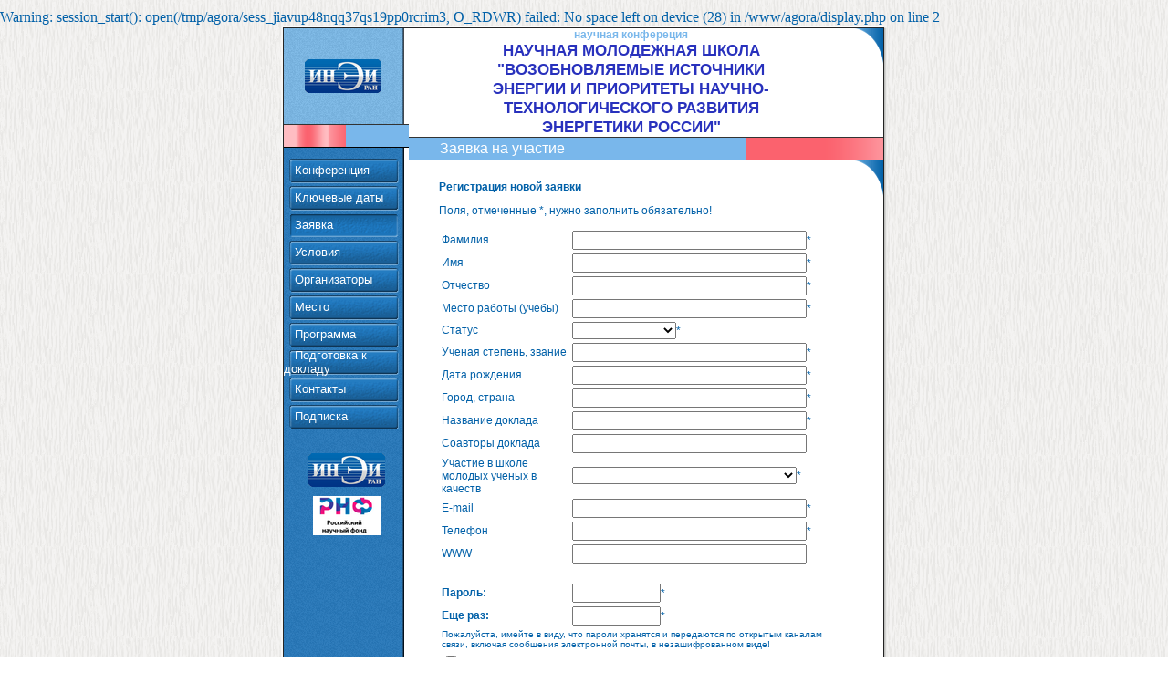

--- FILE ---
content_type: text/html; charset=koi8-r
request_url: http://agora.guru.ru/display.php?conf=conf_vie&page=applications&PHPSESSID=jiavup48nqq37qs19pp0rcrim3
body_size: 4179
content:

Warning: session_start(): open(/tmp/agora/sess_jiavup48nqq37qs19pp0rcrim3, O_RDWR) failed: No space left on device (28) in /www/agora/display.php on line 2
<!-- start display.php -->
<HTML> 
<HEAD> 
<META HTTP-EQUIV='Content-Type' CONTENT='text/html; charset=koi8-r'> 
<TITLE>НАУЧНАЯ МОЛОДЕЖНАЯ ШКОЛА &quot;ВОЗОБНОВЛЯЕМЫЕ ИСТОЧНИКИ ЭНЕРГИИ И ПРИОРИТЕТЫ НАУЧНО-ТЕХНОЛОГИЧЕСКОГО РАЗВИТИЯ ЭНЕРГЕТИКИ РОССИИ&quot;</TITLE>
</HEAD> 
<!-- end display.php --> 

<STYLE TYPE='text/css'>
<!--
  TD {font-family:'Arial','sans-serif';font-size:9pt;}
  DIV {font-family:'Arial','sans-serif';font-size:9pt;}
  .t {font-family:'Arial','sans-serif';font-size:9pt;}
  A {text-decoration:none;color:black;}
  .menu {color:#FFFFFF;font-family:'Arial','sans-serif';font-size:10pt;font-weight:normal;}
  .selectedMenu {color:#FFFFFF;font-family:'Arial','sans-serif';font-size:10pt;font-weight:normal;}
  .subtitle {color:white;font-family:'Arial','sans-serif';font-size:16px;font-weight:500;text-decoration:none;}
  .subtitle2 {font-size:10pt;font-weight:600;}
  .subtitle3 {font-size:9pt;font-weight:500;}
  .status {font-family:'Arial','sans-serif';font-size:9pt;color:#79B7EB;font-weight:bold;}
  .title {font-family:'Arial','sans-serif';font-size:13pt;color:#2831BD;font-weight:bold;}
  .date {font-size:11px;font-family: 'Courier New', Courier, monospace;color:white;}
  .counter {font-size:11px;font-family: 'Courier New', Courier, monospace;color:#79B7EB;}
  .link {text-decoration:none;color:#0060A8;}
  .link:hover {text-decoration:underline;color:#000000;}

//-->
</STYLE>
</HEAD>
<BODY BACKGROUND='./_images/8/sc1_outerBackground.gif' TEXT='#0060A8' marginwidth=0 leftmargin=0 marginheight=10 topmargin=10>
<table BORDER=0 CELLSPACING='0' CELLPADDING='0' WIDTH='100%' height='100%' ALIGN=center>
<tr><td align='center' valign='middle'>
<TABLE BORDER=0 CELLSPACING='0' CELLPADDING='0' WIDTH='663' ALIGN=center>
<TR>
<TD><IMG SRC='_images/8/sc1_leftTopBorder.gif' WIDTH='3' HEIGHT='3' BORDER='0' ALT=''></TD>
<TD BACKGROUND=_images/8/sc1_topBorder.gif><IMG SRC='_images/8/sc1_space.gif' WIDTH=137 HEIGHT='1' BORDER='0' ALT=''></TD>
<TD BACKGROUND=_images/8/sc1_topBorder.gif><IMG SRC='_images/8/sc1_space.gif' WIDTH=520 HEIGHT='1' BORDER='0' ALT=''></TD>
<TD><IMG SRC='_images/8/sc1_topRightBorder.gif' WIDTH='4' HEIGHT='3' BORDER='0' ALT=''></TD>
</TR>
<TR>
<TD BACKGROUND=_images/8/sc1_leftBorder.gif><IMG SRC='_images/8/sc1_space.gif' WIDTH='3' HEIGHT='100' BORDER='0' ALT=''></TD>

<!-- LEFT LARGE SPACE -->

<TD BACKGROUND=_images/8/sc1_menuBorder.gif valign=top>
 <TABLE WIDTH=100% BORDER=0 CELLSPACING=0 CELLPADDING=0 BACKGROUND=_images/8/sc1_space.gif>
  <TR>
   <TD BACKGROUND='./_images/8/sc1_reliefBackground.gif' align=center valign=middle height='105'><a href='display.php?conf=conf_vie&PHPSESSID=jiavup48nqq37qs19pp0rcrim3' onmouseover="window.status='НАУЧНАЯ МОЛОДЕЖНАЯ ШКОЛА &quot;ВОЗОБНОВЛЯЕМЫЕ ИСТОЧНИКИ ЭНЕРГИИ И ПРИОРИТЕТЫ НАУЧНО-ТЕХНОЛОГИЧЕСКОГО РАЗВИТИЯ ЭНЕРГЕТИКИ РОССИИ&quot;'; return true" onmouseout="window.status=''"><IMG SRC='./conf_vie/images/logo_inei_ran_blue_bg_small.png' BORDER='0' ALT='НАУЧНАЯ МОЛОДЕЖНАЯ ШКОЛА &quot;ВОЗОБНОВЛЯЕМЫЕ ИСТОЧНИКИ ЭНЕРГИИ И ПРИОРИТЕТЫ НАУЧНО-ТЕХНОЛОГИЧЕСКОГО РАЗВИТИЯ ЭНЕРГЕТИКИ РОССИИ&quot;'></a></TD>
   <TD BACKGROUND=_images/8/sc1_menuTopBorder.gif><IMG SRC='_images/8/sc1_space.gif' WIDTH='3' HEIGHT='100' BORDER='0' ALT=''></TD>
   <TD BGCOLOR='#FFFFFF'><IMG SRC='_images/8/sc1_space.gif' WIDTH='5' HEIGHT='1' BORDER='0' ALT=''></TD>
  </TR>
  <TR>
   <TD colspan=3 BGCOLOR='#333333'><IMG SRC='_images/8/sc1_space.gif' WIDTH='1' HEIGHT='1' BORDER='0' ALT=''></TD>
  </TR>
  <TR>
   <TD><TABLE BORDER='0' CELLSPACING='0' CELLPADDING='0' BACKGROUND=_images/8/sc1_space.gif>
    <TR>
     <TD background=_images/8/sc1_leftGradient.gif><IMG SRC='_images/8/sc1_spacer.gif' WIDTH=68 HEIGHT=24 BORDER=0 ALT=''></TD>
     <TD BGCOLOR='#79B7EB'><IMG SRC='_images/8/sc1_spacer.gif' WIDTH=61 HEIGHT=24 BORDER=0 ALT=''></TD>
    </TR>
   </TABLE></TD>
   <TD BGCOLOR='#79B7EB'><IMG SRC='_images/8/sc1_spacer.gif' WIDTH=3 HEIGHT=2 BORDER=0 ALT=''></TD>
   <TD BGCOLOR='#79B7EB'><IMG SRC='_images/8/sc1_spacer.gif' WIDTH=5 HEIGHT=1 BORDER=0 ALT=''></TD>
  </TR>
  
  <TR>
   <TD COLSPAN=3 BGCOLOR='#000000'><IMG SRC='_images/8/sc1_spacer.gif' WIDTH='1' HEIGHT='1' BORDER='0' ALT=''></TD>
  </TR>
  <TR>
   <TD BACKGROUND=_images/8/sc1_menuBorder.gif COLSPAN=3><IMG SRC='_images/8/sc1_spacer.gif' WIDTH='137' HEIGHT=10 BORDER='0' ALT=''></TD>
  </TR>
<!-- start contents.inc -->

  <TR>
   <TD COLSPAN='3' BACKGROUND='./_images/8/sc1_button.gif' height='30'>&nbsp; &nbsp; <A HREF='display.php?conf=conf_vie&page=conference&PHPSESSID=jiavup48nqq37qs19pp0rcrim3' CLASS=menu onmouseover="window.status='Конференция'; return true" onmouseout="window.status=''">Конференция</A></TD>
  </TR>

  <TR>
   <TD COLSPAN='3' BACKGROUND='./_images/8/sc1_button.gif' height='30'>&nbsp; &nbsp; <A HREF='display.php?conf=conf_vie&page=subjects&PHPSESSID=jiavup48nqq37qs19pp0rcrim3' CLASS=menu onmouseover="window.status='Ключевые даты'; return true" onmouseout="window.status=''">Ключевые даты</A></TD>
  </TR>

  <TR>
   <TD COLSPAN='3' BACKGROUND='./_images/8/sc1_selectedButton.gif' height='30'>&nbsp; &nbsp; <A HREF='display.php?conf=conf_vie&page=applications&PHPSESSID=jiavup48nqq37qs19pp0rcrim3' CLASS=selectedMenu onmouseover="window.status='Заявка'; return true" onmouseout="window.status=''">Заявка</A></TD>
  </TR>

  <TR>
   <TD COLSPAN='3' BACKGROUND='./_images/8/sc1_button.gif' height='30'>&nbsp; &nbsp; <A HREF='display.php?conf=conf_vie&page=conditions&PHPSESSID=jiavup48nqq37qs19pp0rcrim3' CLASS=menu onmouseover="window.status='Условия'; return true" onmouseout="window.status=''">Условия</A></TD>
  </TR>

  <TR>
   <TD COLSPAN='3' BACKGROUND='./_images/8/sc1_button.gif' height='30'>&nbsp; &nbsp; <A HREF='display.php?conf=conf_vie&page=organizers&PHPSESSID=jiavup48nqq37qs19pp0rcrim3' CLASS=menu onmouseover="window.status='Организаторы'; return true" onmouseout="window.status=''">Организаторы</A></TD>
  </TR>

  <TR>
   <TD COLSPAN='3' BACKGROUND='./_images/8/sc1_button.gif' height='30'>&nbsp; &nbsp; <A HREF='display.php?conf=conf_vie&page=place&PHPSESSID=jiavup48nqq37qs19pp0rcrim3' CLASS=menu onmouseover="window.status='Место'; return true" onmouseout="window.status=''">Место</A></TD>
  </TR>

  <TR>
   <TD COLSPAN='3' BACKGROUND='./_images/8/sc1_button.gif' height='30'>&nbsp; &nbsp; <A HREF='display.php?conf=conf_vie&page=program&PHPSESSID=jiavup48nqq37qs19pp0rcrim3' CLASS=menu onmouseover="window.status='Программа'; return true" onmouseout="window.status=''">Программа</A></TD>
  </TR>

  <TR>
   <TD COLSPAN='3' BACKGROUND='./_images/8/sc1_button.gif' height='30'>&nbsp; &nbsp; <A HREF='display.php?conf=conf_vie&page=item001&PHPSESSID=jiavup48nqq37qs19pp0rcrim3' CLASS=menu onmouseover="window.status='Подготовка к докладу'; return true" onmouseout="window.status=''">Подготовка к докладу</A></TD>
  </TR>

  <TR>
   <TD COLSPAN='3' BACKGROUND='./_images/8/sc1_button.gif' height='30'>&nbsp; &nbsp; <A HREF='display.php?conf=conf_vie&page=contacts&PHPSESSID=jiavup48nqq37qs19pp0rcrim3' CLASS=menu onmouseover="window.status='Контакты'; return true" onmouseout="window.status=''">Контакты</A></TD>
  </TR>

  <TR>
   <TD COLSPAN='3' BACKGROUND='./_images/8/sc1_button.gif' height='30'>&nbsp; &nbsp; <A HREF='display.php?conf=conf_vie&page=subscription&PHPSESSID=jiavup48nqq37qs19pp0rcrim3' CLASS=menu onmouseover="window.status='Подписка'; return true" onmouseout="window.status=''">Подписка</A></TD>
  </TR>
<!-- end contents.inc -->
<!-- banners code --><tr><td colspan='3' height='15'></td></tr><tr><td colspan='3' height='10'></td></tr><tr><td colspan='3' width='100%' align='center'><a href='https://www.eriras.ru/' target='_blank'><img src='conf_vie/images/logo_inei_ran_blue_bg_small.png' border='0' align='absmiddle' alt='Институт энергетических исследований РАН'></a></td></tr><tr><td colspan='3' height='10'></td></tr><tr><td colspan='3' width='100%' align='center'><a href='https://rscf.ru/' target='_blank'><img src='conf_vie/images/logo_rnf.png' border='0' align='absmiddle' alt='Российский научный фонд'></a></td></tr><!-- end of banners code -->
</TABLE><br>&nbsp;</TD>

<!-- RIGHT LARGE SPACE -->

<TD BGCOLOR=white valign=top><TABLE BORDER='0' CELLSPACING='0' CELLPADDING='0' WIDTH='100%'>
  <TR>
   <TD BGCOLOR=white valign=top>
    <TABLE BORDER=0 CELLSPACING='0' CELLPADDING='0' WIDTH='100%' HEIGHT=105>
    <TR>
     <TD width=33></TD>
     <TD align=center valign=middle width=95%><table width='374' height='74' cellspacing='0' cellpadding='0'><tr><td width='100%' align='center' valign='top'><div class='status'>научная конфереция</div></td></tr><tr><td width='100%' align='center' valign='middle'><div class='title'>НАУЧНАЯ МОЛОДЕЖНАЯ ШКОЛА &quot;ВОЗОБНОВЛЯЕМЫЕ ИСТОЧНИКИ ЭНЕРГИИ И ПРИОРИТЕТЫ НАУЧНО-ТЕХНОЛОГИЧЕСКОГО РАЗВИТИЯ ЭНЕРГЕТИКИ РОССИИ&quot;</div></tr></td></table></TD>
     <TD width=33 valign=top><IMG SRC='_images/8/sc1_blueCorner.gif' WIDTH='33' HEIGHT='40' BORDER='0' ALT=''></TD>
    </TR></TABLE>
   </TD>
  </TR>
  <TR>
   <TD BGCOLOR='#333333'><IMG SRC='_images/8/sc1_space.gif' WIDTH=1 HEIGHT=1 BORDER='0' ALT=''></TD>
  </TR>
  <TR>
   <TD><TABLE BORDER=0 CELLSPACING='0' CELLPADDING='0' WIDTH='100%'>
    <TR>
     <TD BGCOLOR=#79B7EB CLASS=subtitle WIDTH=369><img src='_images/8/sc1_space.gif' width='34' height='1' border='0' alt=''>Заявка на участие</TD>
     <TD><IMG SRC='_images/8/sc1_rightGradient.gif' WIDTH=151 HEIGHT='24' BORDER='0' ALT=''></TD>
    </TR>
   </TABLE></TD>
  </TR>
  
  <TR>
   <TD BGCOLOR='#000000'><IMG SRC='_images/8/sc1_space.gif' WIDTH=1 HEIGHT=1 BORDER='0' ALT=''></TD>
  </TR>
  <TR>
   <TD BGCOLOR='#FFFFFF' valign=top>
    <TABLE BORDER=0 CELLSPACING='0' CELLPADDING='0' WIDTH='100%' height=100%>
    <TR>
     <TD><IMG SRC='_images/8/sc1_space.gif' WIDTH='33' HEIGHT='1' BORDER='0' ALT=''></TD>
     <TD valign=middle width=90%><IMG SRC='_images/8/sc1_space.gif' WIDTH='1' HEIGHT='10' BORDER='0' ALT=''>
<p class='t'>
<!-- end frameset.inc 2 -->
<div ALIGN=left><p><b>Регистрация новой заявки</b><p>Поля, отмеченные *, нужно заполнить обязательно!
<form name='appl' action='_scripts/appl.php' method='post' onsubmit='return checkappl();'><input type="hidden" name="PHPSESSID" value="jiavup48nqq37qs19pp0rcrim3" /> 
<!--table width='100%'--><table>
<tr><td>Фамилия</td><td nowrap><input type='text' name='familiya' size='30' maxlength='255' value=''>*</td></tr>
<tr><td>Имя</td><td nowrap><input type='text' name='imya' size='30' maxlength='255' value=''>*</td></tr>
<tr><td>Отчество</td><td nowrap><input type='text' name='otchestvo' size='30' maxlength='255' value=''>*</td></tr>
<tr><td>Место работы (учебы)</td><td nowrap><input type='text' name='mesto' size='30' maxlength='255' value=''>*</td></tr>
<tr><td>Статус</td><td nowrap><select name='afield005'><option value=''></option><option value='студент'>студент</option><option value='аспирант'>аспирант</option><option value='преподаватель'>преподаватель</option><option value='другое'>другое</option></select>*</td></tr>
<tr><td>Ученая степень, звание</td><td nowrap><input type='text' name='stepen' size='30' maxlength='255' value=''>*</td></tr>
<tr><td>Дата рождения</td><td nowrap><input type='text' name='afield001' size='30' maxlength='255' value=''>*</td></tr>
<tr><td>Город, страна</td><td nowrap><input type='text' name='afield004' size='30' maxlength='255' value=''>*</td></tr>
<tr><td>Название доклада</td><td nowrap><input type='text' name='afield002' size='30' maxlength='255' value=''>*</td></tr>
<tr><td>Соавторы доклада</td><td nowrap><input type='text' name='fax' size='30' maxlength='255' value=''></td></tr>
<tr><td>Участие в школе молодых ученых в качеств</td><td nowrap><select name='doklad'><option value=''></option><option value='докладчика с устным докладом'>докладчика с устным докладом</option><option value='докладчика со стендовым докладом'>докладчика со стендовым докладом</option><option value='слушателя'>слушателя</option></select>*</td></tr>
<tr><td>E-mail</td><td nowrap><input type='text' name='email' size='30' maxlength='255' value=''>*</td></tr>
<tr><td>Телефон</td><td nowrap><input type='text' name='tel' size='30' maxlength='255' value=''>*</td></tr>
<tr><td>WWW</td><td nowrap><input type='text' name='www' size='30' maxlength='255' value=''></td></tr>
<tr><td colspan='2'>&nbsp;</td></tr>
<tr><td><b>Пароль:</b></td><td><input name='password' type='password' size='10' maxlength='20' value=''>*</td></tr>
<tr><td><b>Еще раз:</b></td><td><input name='password2' type='password' size='10' maxlength='20' value=''>*</td></tr>
<tr><td colspan='2'><font size=-2>Пожалуйста, имейте в виду, что пароли хранятся и передаются по открытым каналам связи, включая сообщения электронной почты, в незашифрованном виде!</font></td></tr 
<tr><td colspan='2'><input type='checkbox' name='personal'> Разрешаю обработку своих персональных данных организаторам мероприятия, указанным на данном сайте</td></tr>
<tr><td>Защита от спама</td><td><input type=text name=spam_protect size=36 value='Пожалуйста, очистите это поле!'></td></tr>
<tr><td colspan='2' align='center'><input type='submit' value='Отправить заявку'></td></tr> 
</table> 
<input type='hidden' name='conf' value='conf_vie'>
</form> 
<p><hr size='1'><p> 
<a name='update'></a>
<form name='auth' action='_scripts/appl_update.php' method='post' onsubmit='return checkauth();'><input type="hidden" name="PHPSESSID" value="jiavup48nqq37qs19pp0rcrim3" /> 
<table> 
<tr><td><b>Обновление информации:&nbsp;&nbsp;&nbsp;</b></td><td>ID заявки:</td><td><input name='ID' type='text' size='10' maxlength='100' tabindex='1' value=''></td><td rowspan='2'>&nbsp;&nbsp;&nbsp;<input type='submit' value=' Вход ' tabindex='3'></td></tr>
<tr><td>&nbsp;</td><td>Пароль:</td><td><input name='pass' type='password' size='10' maxlength='20' tabindex='2' value=''></td></tr>
</table><input type='hidden' name='conf' value='conf_vie'>
</form> 
<script language='Javascript'>function checkauth()
{
  if (document.forms.auth.ID.value=='') {alert ('Пожалуйста, заполните поле "ID заявки"!'); return false; }
  if (document.forms.auth.pass.value=='') {alert ('Пожалуйста, введите пароль!'); return false; }
}</script></div>
<script language='JavaScript'> 
function checkappl() 
{
if (!document.forms.appl.personal.checked) {alert ('Необходимо разрешить обработку своих персональных данных!'); return false; }
if (document.forms.appl.familiya.value=='') {alert ('Пожалуйста, заполните поле "Фамилия"!'); return false; }
if (document.forms.appl.imya.value=='') {alert ('Пожалуйста, заполните поле "Имя"!'); return false; }
if (document.forms.appl.otchestvo.value=='') {alert ('Пожалуйста, заполните поле "Отчество"!'); return false; }
if (document.forms.appl.mesto.value=='') {alert ('Пожалуйста, заполните поле "Место работы (учебы)"!'); return false; }
if (document.forms.appl.afield005.value=='') {alert ('Пожалуйста, сделайте выбор в поле "Статус"!'); return false; }
if (document.forms.appl.stepen.value=='') {alert ('Пожалуйста, заполните поле "Ученая степень, звание"!'); return false; }
if (document.forms.appl.afield001.value=='') {alert ('Пожалуйста, заполните поле "Дата рождения"!'); return false; }
if (document.forms.appl.afield004.value=='') {alert ('Пожалуйста, заполните поле "Город, страна"!'); return false; }
if (document.forms.appl.afield002.value=='') {alert ('Пожалуйста, заполните поле "Название доклада"!'); return false; }
if (document.forms.appl.doklad.value=='') {alert ('Пожалуйста, сделайте выбор в поле "Участие в школе молодых ученых в качеств"!'); return false; }
if (document.forms.appl.email.value=='') {alert ('Пожалуйста, заполните поле "E-mail"!'); return false; }
if (document.forms.appl.tel.value=='') {alert ('Пожалуйста, заполните поле "Телефон"!'); return false; }
if (document.forms.appl.password.value=='' || document.forms.appl.password2.value=='') {alert ('Пожалуйста, введите пароль!'); return false; }
if (document.forms.appl.password.value!=document.forms.appl.password2.value) {alert ('Ошибка при вводе пароля!'); return false; }
if (document.forms.appl.spam_protect.value!='') { alert ('Пожалуйста, очистите поле "Защита от спама"!'); return false; }
}
</script>
<!-- start frameset.inc 3 -->
</p>
         <BR><IMG SRC='_images/8/sc1_spacer.gif' WIDTH=1 HEIGHT=10 BORDER=0 ALT=''>
     </TD>
     <TD width=33 valign=top><IMG SRC='_images/8/sc1_blueCorner.gif' WIDTH='33' HEIGHT='40' BORDER='0' ALT=''></TD>
    </TR>
    </TABLE>
   </TD>
  </TR>
<tr><td>
</td></tr>
  </TABLE>
</TD>

<!-- END LARGE SPACE -->

 <TD background=_images/8/sc1_rightBorder.gif><IMG SRC='_images/8/sc1_spacer.gif' WIDTH='4' HEIGHT='100' BORDER='0' ALT=''></TD>
</TR>
<TR>
 <TD BACKGROUND=_images/8/sc1_leftBorder.gif><IMG SRC='_images/8/sc1_spacer.gif' WIDTH='3' HEIGHT='1' BORDER='0' ALT=''></TD>
 <TD BACKGROUND=_images/8/sc1_menuBorder.gif align=left><IMG SRC='_images/8/sc1_spacer.gif' WIDTH='16' HEIGHT='10' BORDER='0' ALT=''><a href='http://agora.guru.ru'><img src='_images/8/sc1_agora.gif' width='97' height='31' alt='Агора' border='0'></a></TD>
 <TD bgcolor='#ffffff' valign='bottom'>

 </TD>
 <TD background=_images/8/sc1_rightBorder.gif><IMG SRC='_images/8/sc1_spacer.gif' WIDTH='4' HEIGHT='1' BORDER='0' ALT=''></TD>
</TR>
<tr><td BACKGROUND=_images/8/sc1_leftBorder.gif height='5'><IMG SRC='_images/8/sc1_spacer.gif' WIDTH='1' HEIGHT='10' BORDER='0' ALT=''></td><td BACKGROUND=_images/8/sc1_menuBorder.gif><IMG SRC='_images/8/sc1_spacer.gif' WIDTH='1' HEIGHT='1' BORDER='0' ALT=''></td><td bgcolor='#ffffff'><IMG SRC='_images/8/sc1_spacer.gif' WIDTH='1' HEIGHT='1' BORDER='0' ALT=''></td><td background=_images/8/sc1_rightBorder.gif><IMG SRC='_images/8/sc1_spacer.gif' WIDTH='1' HEIGHT='1' BORDER='0' ALT=''></td></tr>
<TR>
 <TD><IMG SRC='_images/8/sc1_bottomLeftBorder.gif' WIDTH='3' HEIGHT='4' BORDER='0' ALT=''></TD>
 <TD BACKGROUND=_images/8/sc1_bottomBorder.gif><IMG SRC='_images/8/sc1_spacer.gif' HEIGHT='4' BORDER='0' ALT=''></TD>
 <TD BACKGROUND=_images/8/sc1_bottomBorder.gif><IMG SRC='_images/8/sc1_spacer.gif' HEIGHT='4' BORDER='0' ALT=''></TD>
 <TD><IMG SRC='_images/8/sc1_bottomRightBorder.gif' WIDTH='4' HEIGHT='4' BORDER='0' ALT=''></TD>
</TR>
</TABLE>

</td></tr></table>
</BODY>
</HTML>
<!-- end frameset.inc 3 -->

Warning: Unknown: open(/tmp/agora/sess_jiavup48nqq37qs19pp0rcrim3, O_RDWR) failed: No space left on device (28) in Unknown on line 0

Warning: Unknown: Failed to write session data (files). Please verify that the current setting of session.save_path is correct (/tmp/agora) in Unknown on line 0
